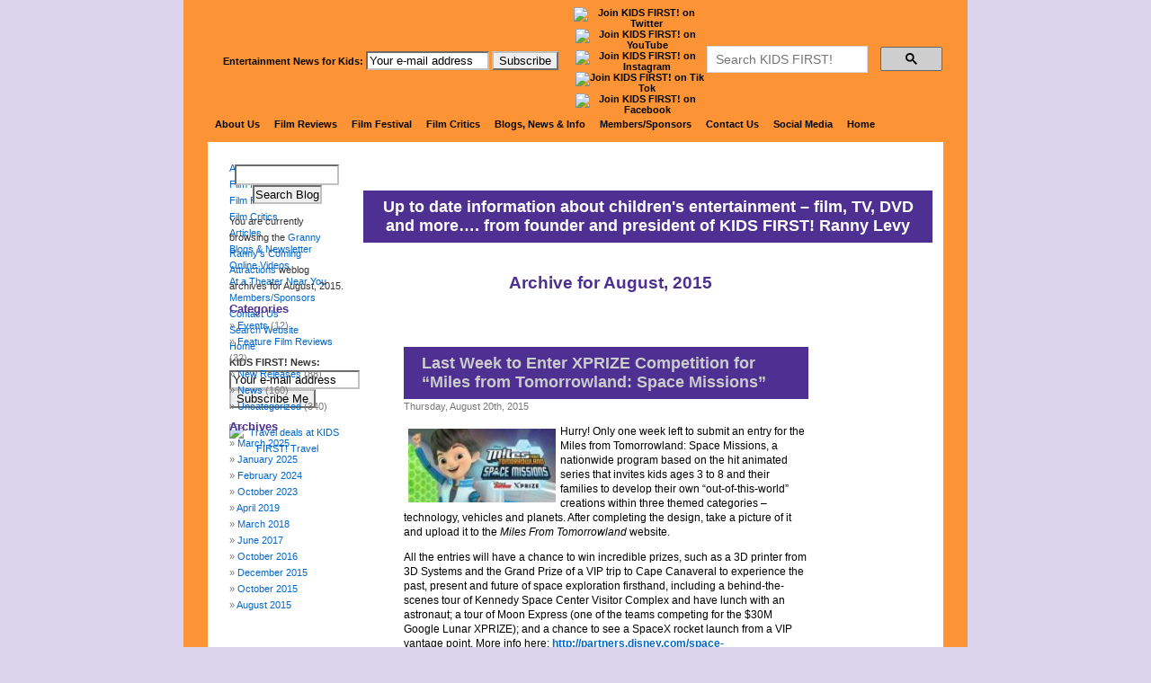

--- FILE ---
content_type: text/html; charset=UTF-8
request_url: https://www.kidsfirst.org/ranny/2015/08/
body_size: 12893
content:
<!DOCTYPE html PUBLIC "-//W3C//DTD XHTML 1.0 Transitional//EN" "http://www.w3.org/TR/xhtml1/DTD/xhtml1-transitional.dtd">
<html xmlns="http://www.w3.org/1999/xhtml" xml:lang="en" lang="en">
<head>
<!-- Google Tag Manager -->
<script>(function(w,d,s,l,i){w[l]=w[l]||[];w[l].push({'gtm.start':
new Date().getTime(),event:'gtm.js'});var f=d.getElementsByTagName(s)[0],
j=d.createElement(s),dl=l!='dataLayer'?'&l='+l:'';j.async=true;j.src=
'https://www.googletagmanager.com/gtm.js?id='+i+dl;f.parentNode.insertBefore(j,f);
})(window,document,'script','dataLayer','GTM-NZG96JH');</script>
<!-- End Google Tag Manager -->
<title>Granny Ranny&#039;s Coming Attractions   &raquo; 2015 &raquo; August</title>
<meta name="Description" content="the KIDS FIRST! Film Festival is a showcase for new and classic children's films, TV shows and DVDs from studios, independent producers and youth producers worldwide that travels to more than 100 venues annually and has more than 10,000 screenings of individual titles throughout the year." />
<meta name="Keywords" content="films, festival, parenting, cinema, best, movies,children's videos,kids films,recommended videos,cd-roms,DVDs,content,evaluate,ratings;parent approved,review,consumers guide,quality,media,resources,National Neighborhood Film Festivals,critical viewing,tv violence,stereotypes,movie profanity" />
<meta http-equiv="Content-Type" content="text/html; charset=UTF-8" />
<meta name="generator" content="WordPress" /> <!-- leave this for stats -->
<link rel="alternate" type="application/rss+xml" title="Granny Ranny&#039;s Coming Attractions RSS Feed" href="https://www.kidsfirst.org/ranny/feed/" />
<link rel="pingback" href="https://www.kidsfirst.org/ranny/xmlrpc.php" />
<link rel="stylesheet" href="https://www.kidsfirst.org/ranny/wp-content/themes/kidsfirst/style.css" type="text/css" media="screen" />
<meta name='robots' content='max-image-preview:large' />
<link rel='dns-prefetch' href='//static.addtoany.com' />
<link rel='dns-prefetch' href='//secure.gravatar.com' />
<link rel='dns-prefetch' href='//stats.wp.com' />
<link rel='dns-prefetch' href='//v0.wordpress.com' />
<link rel='preconnect' href='//c0.wp.com' />
<style id='wp-img-auto-sizes-contain-inline-css' type='text/css'>
img:is([sizes=auto i],[sizes^="auto," i]){contain-intrinsic-size:3000px 1500px}
/*# sourceURL=wp-img-auto-sizes-contain-inline-css */
</style>
<style id='wp-emoji-styles-inline-css' type='text/css'>

	img.wp-smiley, img.emoji {
		display: inline !important;
		border: none !important;
		box-shadow: none !important;
		height: 1em !important;
		width: 1em !important;
		margin: 0 0.07em !important;
		vertical-align: -0.1em !important;
		background: none !important;
		padding: 0 !important;
	}
/*# sourceURL=wp-emoji-styles-inline-css */
</style>
<style id='wp-block-library-inline-css' type='text/css'>
:root{--wp-block-synced-color:#7a00df;--wp-block-synced-color--rgb:122,0,223;--wp-bound-block-color:var(--wp-block-synced-color);--wp-editor-canvas-background:#ddd;--wp-admin-theme-color:#007cba;--wp-admin-theme-color--rgb:0,124,186;--wp-admin-theme-color-darker-10:#006ba1;--wp-admin-theme-color-darker-10--rgb:0,107,160.5;--wp-admin-theme-color-darker-20:#005a87;--wp-admin-theme-color-darker-20--rgb:0,90,135;--wp-admin-border-width-focus:2px}@media (min-resolution:192dpi){:root{--wp-admin-border-width-focus:1.5px}}.wp-element-button{cursor:pointer}:root .has-very-light-gray-background-color{background-color:#eee}:root .has-very-dark-gray-background-color{background-color:#313131}:root .has-very-light-gray-color{color:#eee}:root .has-very-dark-gray-color{color:#313131}:root .has-vivid-green-cyan-to-vivid-cyan-blue-gradient-background{background:linear-gradient(135deg,#00d084,#0693e3)}:root .has-purple-crush-gradient-background{background:linear-gradient(135deg,#34e2e4,#4721fb 50%,#ab1dfe)}:root .has-hazy-dawn-gradient-background{background:linear-gradient(135deg,#faaca8,#dad0ec)}:root .has-subdued-olive-gradient-background{background:linear-gradient(135deg,#fafae1,#67a671)}:root .has-atomic-cream-gradient-background{background:linear-gradient(135deg,#fdd79a,#004a59)}:root .has-nightshade-gradient-background{background:linear-gradient(135deg,#330968,#31cdcf)}:root .has-midnight-gradient-background{background:linear-gradient(135deg,#020381,#2874fc)}:root{--wp--preset--font-size--normal:16px;--wp--preset--font-size--huge:42px}.has-regular-font-size{font-size:1em}.has-larger-font-size{font-size:2.625em}.has-normal-font-size{font-size:var(--wp--preset--font-size--normal)}.has-huge-font-size{font-size:var(--wp--preset--font-size--huge)}.has-text-align-center{text-align:center}.has-text-align-left{text-align:left}.has-text-align-right{text-align:right}.has-fit-text{white-space:nowrap!important}#end-resizable-editor-section{display:none}.aligncenter{clear:both}.items-justified-left{justify-content:flex-start}.items-justified-center{justify-content:center}.items-justified-right{justify-content:flex-end}.items-justified-space-between{justify-content:space-between}.screen-reader-text{border:0;clip-path:inset(50%);height:1px;margin:-1px;overflow:hidden;padding:0;position:absolute;width:1px;word-wrap:normal!important}.screen-reader-text:focus{background-color:#ddd;clip-path:none;color:#444;display:block;font-size:1em;height:auto;left:5px;line-height:normal;padding:15px 23px 14px;text-decoration:none;top:5px;width:auto;z-index:100000}html :where(.has-border-color){border-style:solid}html :where([style*=border-top-color]){border-top-style:solid}html :where([style*=border-right-color]){border-right-style:solid}html :where([style*=border-bottom-color]){border-bottom-style:solid}html :where([style*=border-left-color]){border-left-style:solid}html :where([style*=border-width]){border-style:solid}html :where([style*=border-top-width]){border-top-style:solid}html :where([style*=border-right-width]){border-right-style:solid}html :where([style*=border-bottom-width]){border-bottom-style:solid}html :where([style*=border-left-width]){border-left-style:solid}html :where(img[class*=wp-image-]){height:auto;max-width:100%}:where(figure){margin:0 0 1em}html :where(.is-position-sticky){--wp-admin--admin-bar--position-offset:var(--wp-admin--admin-bar--height,0px)}@media screen and (max-width:600px){html :where(.is-position-sticky){--wp-admin--admin-bar--position-offset:0px}}

/*# sourceURL=wp-block-library-inline-css */
</style><style id='global-styles-inline-css' type='text/css'>
:root{--wp--preset--aspect-ratio--square: 1;--wp--preset--aspect-ratio--4-3: 4/3;--wp--preset--aspect-ratio--3-4: 3/4;--wp--preset--aspect-ratio--3-2: 3/2;--wp--preset--aspect-ratio--2-3: 2/3;--wp--preset--aspect-ratio--16-9: 16/9;--wp--preset--aspect-ratio--9-16: 9/16;--wp--preset--color--black: #000000;--wp--preset--color--cyan-bluish-gray: #abb8c3;--wp--preset--color--white: #ffffff;--wp--preset--color--pale-pink: #f78da7;--wp--preset--color--vivid-red: #cf2e2e;--wp--preset--color--luminous-vivid-orange: #ff6900;--wp--preset--color--luminous-vivid-amber: #fcb900;--wp--preset--color--light-green-cyan: #7bdcb5;--wp--preset--color--vivid-green-cyan: #00d084;--wp--preset--color--pale-cyan-blue: #8ed1fc;--wp--preset--color--vivid-cyan-blue: #0693e3;--wp--preset--color--vivid-purple: #9b51e0;--wp--preset--gradient--vivid-cyan-blue-to-vivid-purple: linear-gradient(135deg,rgb(6,147,227) 0%,rgb(155,81,224) 100%);--wp--preset--gradient--light-green-cyan-to-vivid-green-cyan: linear-gradient(135deg,rgb(122,220,180) 0%,rgb(0,208,130) 100%);--wp--preset--gradient--luminous-vivid-amber-to-luminous-vivid-orange: linear-gradient(135deg,rgb(252,185,0) 0%,rgb(255,105,0) 100%);--wp--preset--gradient--luminous-vivid-orange-to-vivid-red: linear-gradient(135deg,rgb(255,105,0) 0%,rgb(207,46,46) 100%);--wp--preset--gradient--very-light-gray-to-cyan-bluish-gray: linear-gradient(135deg,rgb(238,238,238) 0%,rgb(169,184,195) 100%);--wp--preset--gradient--cool-to-warm-spectrum: linear-gradient(135deg,rgb(74,234,220) 0%,rgb(151,120,209) 20%,rgb(207,42,186) 40%,rgb(238,44,130) 60%,rgb(251,105,98) 80%,rgb(254,248,76) 100%);--wp--preset--gradient--blush-light-purple: linear-gradient(135deg,rgb(255,206,236) 0%,rgb(152,150,240) 100%);--wp--preset--gradient--blush-bordeaux: linear-gradient(135deg,rgb(254,205,165) 0%,rgb(254,45,45) 50%,rgb(107,0,62) 100%);--wp--preset--gradient--luminous-dusk: linear-gradient(135deg,rgb(255,203,112) 0%,rgb(199,81,192) 50%,rgb(65,88,208) 100%);--wp--preset--gradient--pale-ocean: linear-gradient(135deg,rgb(255,245,203) 0%,rgb(182,227,212) 50%,rgb(51,167,181) 100%);--wp--preset--gradient--electric-grass: linear-gradient(135deg,rgb(202,248,128) 0%,rgb(113,206,126) 100%);--wp--preset--gradient--midnight: linear-gradient(135deg,rgb(2,3,129) 0%,rgb(40,116,252) 100%);--wp--preset--font-size--small: 13px;--wp--preset--font-size--medium: 20px;--wp--preset--font-size--large: 36px;--wp--preset--font-size--x-large: 42px;--wp--preset--spacing--20: 0.44rem;--wp--preset--spacing--30: 0.67rem;--wp--preset--spacing--40: 1rem;--wp--preset--spacing--50: 1.5rem;--wp--preset--spacing--60: 2.25rem;--wp--preset--spacing--70: 3.38rem;--wp--preset--spacing--80: 5.06rem;--wp--preset--shadow--natural: 6px 6px 9px rgba(0, 0, 0, 0.2);--wp--preset--shadow--deep: 12px 12px 50px rgba(0, 0, 0, 0.4);--wp--preset--shadow--sharp: 6px 6px 0px rgba(0, 0, 0, 0.2);--wp--preset--shadow--outlined: 6px 6px 0px -3px rgb(255, 255, 255), 6px 6px rgb(0, 0, 0);--wp--preset--shadow--crisp: 6px 6px 0px rgb(0, 0, 0);}:where(.is-layout-flex){gap: 0.5em;}:where(.is-layout-grid){gap: 0.5em;}body .is-layout-flex{display: flex;}.is-layout-flex{flex-wrap: wrap;align-items: center;}.is-layout-flex > :is(*, div){margin: 0;}body .is-layout-grid{display: grid;}.is-layout-grid > :is(*, div){margin: 0;}:where(.wp-block-columns.is-layout-flex){gap: 2em;}:where(.wp-block-columns.is-layout-grid){gap: 2em;}:where(.wp-block-post-template.is-layout-flex){gap: 1.25em;}:where(.wp-block-post-template.is-layout-grid){gap: 1.25em;}.has-black-color{color: var(--wp--preset--color--black) !important;}.has-cyan-bluish-gray-color{color: var(--wp--preset--color--cyan-bluish-gray) !important;}.has-white-color{color: var(--wp--preset--color--white) !important;}.has-pale-pink-color{color: var(--wp--preset--color--pale-pink) !important;}.has-vivid-red-color{color: var(--wp--preset--color--vivid-red) !important;}.has-luminous-vivid-orange-color{color: var(--wp--preset--color--luminous-vivid-orange) !important;}.has-luminous-vivid-amber-color{color: var(--wp--preset--color--luminous-vivid-amber) !important;}.has-light-green-cyan-color{color: var(--wp--preset--color--light-green-cyan) !important;}.has-vivid-green-cyan-color{color: var(--wp--preset--color--vivid-green-cyan) !important;}.has-pale-cyan-blue-color{color: var(--wp--preset--color--pale-cyan-blue) !important;}.has-vivid-cyan-blue-color{color: var(--wp--preset--color--vivid-cyan-blue) !important;}.has-vivid-purple-color{color: var(--wp--preset--color--vivid-purple) !important;}.has-black-background-color{background-color: var(--wp--preset--color--black) !important;}.has-cyan-bluish-gray-background-color{background-color: var(--wp--preset--color--cyan-bluish-gray) !important;}.has-white-background-color{background-color: var(--wp--preset--color--white) !important;}.has-pale-pink-background-color{background-color: var(--wp--preset--color--pale-pink) !important;}.has-vivid-red-background-color{background-color: var(--wp--preset--color--vivid-red) !important;}.has-luminous-vivid-orange-background-color{background-color: var(--wp--preset--color--luminous-vivid-orange) !important;}.has-luminous-vivid-amber-background-color{background-color: var(--wp--preset--color--luminous-vivid-amber) !important;}.has-light-green-cyan-background-color{background-color: var(--wp--preset--color--light-green-cyan) !important;}.has-vivid-green-cyan-background-color{background-color: var(--wp--preset--color--vivid-green-cyan) !important;}.has-pale-cyan-blue-background-color{background-color: var(--wp--preset--color--pale-cyan-blue) !important;}.has-vivid-cyan-blue-background-color{background-color: var(--wp--preset--color--vivid-cyan-blue) !important;}.has-vivid-purple-background-color{background-color: var(--wp--preset--color--vivid-purple) !important;}.has-black-border-color{border-color: var(--wp--preset--color--black) !important;}.has-cyan-bluish-gray-border-color{border-color: var(--wp--preset--color--cyan-bluish-gray) !important;}.has-white-border-color{border-color: var(--wp--preset--color--white) !important;}.has-pale-pink-border-color{border-color: var(--wp--preset--color--pale-pink) !important;}.has-vivid-red-border-color{border-color: var(--wp--preset--color--vivid-red) !important;}.has-luminous-vivid-orange-border-color{border-color: var(--wp--preset--color--luminous-vivid-orange) !important;}.has-luminous-vivid-amber-border-color{border-color: var(--wp--preset--color--luminous-vivid-amber) !important;}.has-light-green-cyan-border-color{border-color: var(--wp--preset--color--light-green-cyan) !important;}.has-vivid-green-cyan-border-color{border-color: var(--wp--preset--color--vivid-green-cyan) !important;}.has-pale-cyan-blue-border-color{border-color: var(--wp--preset--color--pale-cyan-blue) !important;}.has-vivid-cyan-blue-border-color{border-color: var(--wp--preset--color--vivid-cyan-blue) !important;}.has-vivid-purple-border-color{border-color: var(--wp--preset--color--vivid-purple) !important;}.has-vivid-cyan-blue-to-vivid-purple-gradient-background{background: var(--wp--preset--gradient--vivid-cyan-blue-to-vivid-purple) !important;}.has-light-green-cyan-to-vivid-green-cyan-gradient-background{background: var(--wp--preset--gradient--light-green-cyan-to-vivid-green-cyan) !important;}.has-luminous-vivid-amber-to-luminous-vivid-orange-gradient-background{background: var(--wp--preset--gradient--luminous-vivid-amber-to-luminous-vivid-orange) !important;}.has-luminous-vivid-orange-to-vivid-red-gradient-background{background: var(--wp--preset--gradient--luminous-vivid-orange-to-vivid-red) !important;}.has-very-light-gray-to-cyan-bluish-gray-gradient-background{background: var(--wp--preset--gradient--very-light-gray-to-cyan-bluish-gray) !important;}.has-cool-to-warm-spectrum-gradient-background{background: var(--wp--preset--gradient--cool-to-warm-spectrum) !important;}.has-blush-light-purple-gradient-background{background: var(--wp--preset--gradient--blush-light-purple) !important;}.has-blush-bordeaux-gradient-background{background: var(--wp--preset--gradient--blush-bordeaux) !important;}.has-luminous-dusk-gradient-background{background: var(--wp--preset--gradient--luminous-dusk) !important;}.has-pale-ocean-gradient-background{background: var(--wp--preset--gradient--pale-ocean) !important;}.has-electric-grass-gradient-background{background: var(--wp--preset--gradient--electric-grass) !important;}.has-midnight-gradient-background{background: var(--wp--preset--gradient--midnight) !important;}.has-small-font-size{font-size: var(--wp--preset--font-size--small) !important;}.has-medium-font-size{font-size: var(--wp--preset--font-size--medium) !important;}.has-large-font-size{font-size: var(--wp--preset--font-size--large) !important;}.has-x-large-font-size{font-size: var(--wp--preset--font-size--x-large) !important;}
/*# sourceURL=global-styles-inline-css */
</style>

<style id='classic-theme-styles-inline-css' type='text/css'>
/*! This file is auto-generated */
.wp-block-button__link{color:#fff;background-color:#32373c;border-radius:9999px;box-shadow:none;text-decoration:none;padding:calc(.667em + 2px) calc(1.333em + 2px);font-size:1.125em}.wp-block-file__button{background:#32373c;color:#fff;text-decoration:none}
/*# sourceURL=/wp-includes/css/classic-themes.min.css */
</style>
<link rel='stylesheet' id='addtoany-css' href='https://www.kidsfirst.org/ranny/wp-content/plugins/add-to-any/addtoany.min.css?ver=1.16' type='text/css' media='all' />
<script type="text/javascript" id="addtoany-core-js-before">
/* <![CDATA[ */
window.a2a_config=window.a2a_config||{};a2a_config.callbacks=[];a2a_config.overlays=[];a2a_config.templates={};

//# sourceURL=addtoany-core-js-before
/* ]]> */
</script>
<script type="text/javascript" defer src="https://static.addtoany.com/menu/page.js" id="addtoany-core-js"></script>
<script type="text/javascript" src="https://c0.wp.com/c/6.9/wp-includes/js/jquery/jquery.min.js" id="jquery-core-js"></script>
<script type="text/javascript" src="https://c0.wp.com/c/6.9/wp-includes/js/jquery/jquery-migrate.min.js" id="jquery-migrate-js"></script>
<script type="text/javascript" defer src="https://www.kidsfirst.org/ranny/wp-content/plugins/add-to-any/addtoany.min.js?ver=1.1" id="addtoany-jquery-js"></script>
<link rel="https://api.w.org/" href="https://www.kidsfirst.org/ranny/wp-json/" /><link rel="EditURI" type="application/rsd+xml" title="RSD" href="https://www.kidsfirst.org/ranny/xmlrpc.php?rsd" />

	<style>img#wpstats{display:none}</style>
		
<!-- Jetpack Open Graph Tags -->
<meta property="og:type" content="website" />
<meta property="og:title" content="August 2015 &#8211; Granny Ranny&#039;s Coming Attractions" />
<meta property="og:site_name" content="Granny Ranny&#039;s Coming Attractions" />
<meta property="og:image" content="https://s0.wp.com/i/blank.jpg" />
<meta property="og:image:width" content="200" />
<meta property="og:image:height" content="200" />
<meta property="og:image:alt" content="" />
<meta property="og:locale" content="en_US" />

<!-- End Jetpack Open Graph Tags -->
<link rel="stylesheet" type="text/css" media="screen" href="/css/kfscreen.css" />
<link rel="stylesheet" type="text/css" media="print" href="/css/kfprint.css" />
<!--[if IE 7]><style type="text/css">#nav li:hover, #menu li.hover {position: static;} #headnav, #headdesc {margin-left: -410px;}</style><![endif]-->
<!-- Not going to do the unframing here - causes problems with admin -->
<meta name="author" content="NetMan Inc. www.TheNetCave.com" />
<link rel="icon" href="/favicon.ico" type="image/x-icon" />
<link rel="shortcut icon" href="/favicon.ico" type="image/x-icon" />
<style type="text/css" media="screen">
.text {text-align: left;}
h1 {margin:0; padding:0;}
div#sidebar ul li a,div#sidebar ul li,div#sidebar ul {margin:0; padding:0;}
</style>
	<!-- Google Analytics 4 2024 -->
<!-- Google tag (gtag.js) -->
<script async src="https://www.googletagmanager.com/gtag/js?id=G-XRKKZV8VYC"></script>
<script>
  window.dataLayer = window.dataLayer || [];
  function gtag(){dataLayer.push(arguments);}
  gtag('js', new Date());

  gtag('config', 'G-XRKKZV8VYC');
</script>

<!-- Google Analytics 2023 -->
<!-- Google tag (gtag.js) -->
<script async src="https://www.googletagmanager.com/gtag/js?id=UA-1034829-2"></script>
<script>
  window.dataLayer = window.dataLayer || [];
  function gtag(){dataLayer.push(arguments);}
  gtag('js', new Date());

  gtag('config', 'UA-1034829-2');
</script>
<!-- Google Tag Manager 2023 -->
<script>(function(w,d,s,l,i){w[l]=w[l]||[];w[l].push({'gtm.start':
new Date().getTime(),event:'gtm.js'});var f=d.getElementsByTagName(s)[0],
j=d.createElement(s),dl=l!='dataLayer'?'&l='+l:'';j.async=true;j.src=
'https://www.googletagmanager.com/gtm.js?id='+i+dl;f.parentNode.insertBefore(j,f);
})(window,document,'script','dataLayer','GTM-NZG96JH');</script>
<!-- End Google Tag Manager -->

<meta property="fb:page_id" content="124130334300436" />
<!--[if IE 7]><style type="text/css">#nav li:hover, #menu li.hover {position: static;} #headnav, #headdesc {margin-left: -410px;}</style><![endif]-->
<script type="text/javascript"><!--//--><![CDATA[//><!--
sfHover = function() {
	var sfEls = document.getElementById("nav").getElementsByTagName("LI");
	for (var i=0; i<sfEls.length; i++) {
		sfEls[i].onmouseover=function() {
			this.className+=" sfhover";
		}
		sfEls[i].onmouseout=function() {
			this.className=this.className.replace(new RegExp(" sfhover\\b"), "");
		}
	}
}
if (window.attachEvent) window.attachEvent("onload", sfHover);
// Remove frameset:
if(self != top) {top.location.replace(self.location.href);}
//--><!]]>
</script>
<meta name="author" content="NetMan Inc. www.TheNetCave.com" />
<link rel="icon" href="/favicon.ico" type="image/x-icon" />
<link rel="shortcut icon" href="/favicon.ico" type="image/x-icon" />

</head>
<body>
<!-- Google Tag Manager (noscript) -->
<noscript><iframe src="https://www.googletagmanager.com/ns.html?id=GTM-NZG96JH"
height="0" width="0" style="display:none;visibility:hidden"></iframe></noscript>
<!-- End Google Tag Manager (noscript) -->

<div id="headdesc"><div id="header">
  <h1>Granny Ranny&#039;s Coming Attractions</h1>
</div></div>

<div id="wrap">
  <div id="content">
    <div class="text"><br />
      <h3 align="center">Up to date information about children&#039;s entertainment &#8211; film, TV, DVD and more&#8230;. from founder and president of KIDS FIRST! Ranny Levy</h3>

	<div class="narrowcolumn">

		
		 		<h2 class="pagetitle">Archive for August, 2015</h2>

		

		<div class="navigation">
			<div class="alignleft"></div>
			<div class="alignright"></div>
		</div>

				<div class="post">
				<h3 id="post-645"><a href="https://www.kidsfirst.org/ranny/2015/last-week-to-enter-xprize-competition-for-miles-from-tomorrowland-space-missions/" rel="bookmark" title="Permanent Link to Last Week to Enter XPRIZE Competition for &#8220;Miles from Tomorrowland: Space Missions&#8221;">Last Week to Enter XPRIZE Competition for &#8220;Miles from Tomorrowland: Space Missions&#8221;</a></h3>
				<small>Thursday, August 20th, 2015</small>

				<div class="entry">
					<p><a onfocus="this.blur()" onclick="ps_imagemanager_popup(this.href,'MilesfromTomorrow_1.jpg','440','220');return false" href="https://www.kidsfirst.org/ranny/wp-content/uploads/MilesfromTomorrow_1.jpg"><img decoding="async" width="164" vspace="3" border="0" hspace="5" height="82" align="left" alt="MilesfromTomorrow_1.jpg" title="MilesfromTomorrow_1.jpg" src="https://www.kidsfirst.org/ranny/wp-content/uploads/.thumbs/.MilesfromTomorrow_1.jpg" /></a>Hurry!  Only one week left to submit an entry for the Miles from Tomorrowland: Space Missions, a nationwide program based on the hit animated series that invites kids ages 3 to 8 and their families to develop their own &#8220;out-of-this-world&#8221; creations within three themed categories – technology, vehicles and planets.  After completing the design, take a picture of it and upload it to the <em>Miles From Tomorrowland</em> website.</p>
<p>All the entries will have a chance to win incredible prizes, such as a 3D printer from 3D Systems and the Grand Prize of a VIP trip to Cape Canaveral to experience the past, present and future of space exploration firsthand, including a behind-the-scenes tour of Kennedy Space Center Visitor Complex and have lunch with an astronaut; a tour of Moon Express (one of the teams competing for the $30M Google Lunar XPRIZE); and a chance to see a SpaceX rocket launch from a VIP vantage point.  More info here: <a href="http://partners.disney.com/space-missions/submissions">http://partners.disney.com/space-missions/submissions</a>.  This is a blastastic opportunity to do some fun, creative activities with your kids while teaching them about space at the same time.  Submission deadline is Aug 31.</p>
<p>Check out our interviews by KIDS FIRST! Reporter Tre&#8217;ana H. with some of the key players from this project with Bill Nye the Science Guy, Bob Weiss (CEO of XPrize), Adrien Grenier, Ginger Zee (GMA Weather Anchor) and Yvonne Cagle (NASA Astronaut).</p>
<p><iframe width="560" height="315" frameborder="0" src="https://www.youtube.com/embed/oUyaQjscmlw"></p>
<p></iframe></p>
<div class="addtoany_share_save_container addtoany_content addtoany_content_bottom"><div class="addtoany_header">Share this page on:</div><div class="a2a_kit a2a_kit_size_32 addtoany_list" data-a2a-url="https://www.kidsfirst.org/ranny/2015/last-week-to-enter-xprize-competition-for-miles-from-tomorrowland-space-missions/" data-a2a-title="Last Week to Enter XPRIZE Competition for “Miles from Tomorrowland: Space Missions”"><a class="a2a_button_facebook" href="https://www.addtoany.com/add_to/facebook?linkurl=https%3A%2F%2Fwww.kidsfirst.org%2Franny%2F2015%2Flast-week-to-enter-xprize-competition-for-miles-from-tomorrowland-space-missions%2F&amp;linkname=Last%20Week%20to%20Enter%20XPRIZE%20Competition%20for%20%E2%80%9CMiles%20from%20Tomorrowland%3A%20Space%20Missions%E2%80%9D" title="Facebook" rel="nofollow noopener" target="_blank"></a><a class="a2a_button_twitter" href="https://www.addtoany.com/add_to/twitter?linkurl=https%3A%2F%2Fwww.kidsfirst.org%2Franny%2F2015%2Flast-week-to-enter-xprize-competition-for-miles-from-tomorrowland-space-missions%2F&amp;linkname=Last%20Week%20to%20Enter%20XPRIZE%20Competition%20for%20%E2%80%9CMiles%20from%20Tomorrowland%3A%20Space%20Missions%E2%80%9D" title="Twitter" rel="nofollow noopener" target="_blank"></a><a class="a2a_button_pinterest" href="https://www.addtoany.com/add_to/pinterest?linkurl=https%3A%2F%2Fwww.kidsfirst.org%2Franny%2F2015%2Flast-week-to-enter-xprize-competition-for-miles-from-tomorrowland-space-missions%2F&amp;linkname=Last%20Week%20to%20Enter%20XPRIZE%20Competition%20for%20%E2%80%9CMiles%20from%20Tomorrowland%3A%20Space%20Missions%E2%80%9D" title="Pinterest" rel="nofollow noopener" target="_blank"></a><a class="a2a_button_email" href="https://www.addtoany.com/add_to/email?linkurl=https%3A%2F%2Fwww.kidsfirst.org%2Franny%2F2015%2Flast-week-to-enter-xprize-competition-for-miles-from-tomorrowland-space-missions%2F&amp;linkname=Last%20Week%20to%20Enter%20XPRIZE%20Competition%20for%20%E2%80%9CMiles%20from%20Tomorrowland%3A%20Space%20Missions%E2%80%9D" title="Email" rel="nofollow noopener" target="_blank"></a><a class="a2a_button_linkedin" href="https://www.addtoany.com/add_to/linkedin?linkurl=https%3A%2F%2Fwww.kidsfirst.org%2Franny%2F2015%2Flast-week-to-enter-xprize-competition-for-miles-from-tomorrowland-space-missions%2F&amp;linkname=Last%20Week%20to%20Enter%20XPRIZE%20Competition%20for%20%E2%80%9CMiles%20from%20Tomorrowland%3A%20Space%20Missions%E2%80%9D" title="LinkedIn" rel="nofollow noopener" target="_blank"></a><a class="a2a_dd addtoany_share_save addtoany_share" href="https://www.addtoany.com/share"></a></div></div>				</div>

				<p class="postmetadata">Posted in <a href="https://www.kidsfirst.org/ranny/category/news/" rel="category tag">News</a> |   <span>Comments Off<span class="screen-reader-text"> on Last Week to Enter XPRIZE Competition for &#8220;Miles from Tomorrowland: Space Missions&#8221;</span></span></p>

			</div>

		
		<div class="navigation">
			<div class="alignleft"></div>
			<div class="alignright"></div>
		</div>

	
	</div>


    </div>
  </div>
</div>
<!-- end content wrap -->

<div id="headnav">
	<div id="topnav">
	<!-- Google Tag Manager (noscript) -->
<noscript><iframe src="https://www.googletagmanager.com/ns.html?id=GTM-NZG96JH"
height="0" width="0" style="display:none;visibility:hidden"></iframe></noscript>
<!-- End Google Tag Manager (noscript) -->
<table border=0 cellpadding=0 cellspacing=0 align=center width=100% id=toptable style="height:23px;overflow:hidden;margin-bottom:3px;">
<tr><td width=420><form action="https://pro.netatlantic.com/subscribe/subscribe_br.tml" method="POST" onsubmit="return checkform(this);" target="_blank">
    <input type="hidden" name="list" value="kidsfirst-pro">
    <input type="hidden" name="confirm" value="one_hello">
    <input type="hidden" name="showconfirm" value="T">
<B>Entertainment News for Kids:</B>
			<input type="text" name="email" value="Your e-mail address"
						onfocus='if (this.defaultValue==this.value) this.value = "";' size="15" maxlength="66">
			<input type="submit" onclick="this.name = this.name.replace(/(.*[^.]\w$)/, '$1.x'); return(true);" class="nabutton" name="submit" value="Subscribe" style="border-style:outset;">
		</form></td>

		<td width=150 align=center><a href="https://twitter.com/KidsFirstMedia" target="_blank"><img
src="/images/twitter22.gif" alt="Join KIDS FIRST! on Twitter" title="Join KIDS FIRST! on Twitter" width="22" height="22" border="0" style="margin:0 2px;margin-left:0;"></a>
<a href="https://www.youtube.com/c/KIDSFIRSTFilmCritics" target="_blank"><img
src="/images/youtube22.gif" alt="Join KIDS FIRST! on YouTube" title="Join KIDS FIRST! on YouTube" width="22" height="22" border="0" style="margin: 0 2px;"></a>
<a href="https://www.instagram.com/kidsfirstcoming_attractions/" target="_blank"><img
src="/images/instagram.png" alt="Join KIDS FIRST! on Instagram" title="Join KIDS FIRST! on Instagram" width="22" height="22" border="0" style="margin: 0 2px;"></a>
<a href="https://www.tiktok.com/@kidsfirstmedia?lang=en" target="_blank"><img
src="/images/tiktok22.gif" alt="Join KIDS FIRST! on Tik Tok" title="Join KIDS FIRST! on Tik Tok" width="22" height="22" border="0" style="margin: 0 2px;"></a>
<a href="https://www.facebook.com/KidsFirstMedia" target="_blank"><img
src="/images/facebook22.gif" alt="Join KIDS FIRST! on Facebook" title="Join KIDS FIRST! on Facebook" width="22" height="22" border="0" style="margin: 0 2px;"></a>
<!-- <a href="https://www.pinterest.com/KidsFirstFC/" target="_blank"><img
src="/images/pinterest.png" alt="Join KIDS FIRST! on Pinterest" title="Join KIDS FIRST! on Pinterest" width="22" height="22" border="0" style="margin: 0 2px;margin-right:0;"></a>v-->
</td>

		<td width=270>
<div id="searchForm" style="padding:0;background:transparent;padding-top:-14px;"><script async src="https://cse.google.com/cse.js?cx=006027391054289974551:eagcwgsfrx4"></script>
<!-- <div style="float:left;font-size:11.5px;">Search our site:</div> -->
<script>window.onload = function(){document.getElementById('gsc-i-id1').placeholder = 'Search KIDS FIRST!';};</script>
<style type="text/css" media="screen">
.cse .gsc-control-cse, .gsc-control-cse, table.gstl_50.gsc-input {padding:0;margin:0;font-size:11px;}
</style>
<div class="gcse-search" style="padding:0 !important;margin:0 !important;"></div>
</div>
<!-- End Google Search -->
</td>
</tr></table>
<div id="results"><div id="searchResults"></div></div>

	
			  <ul id=nav><li><a href="https://www.kidsfirst.org/about-us/">About Us</a>
				  <ul><li><a href="https://www.kidsfirst.org/about-us/#mission">Mission</a></li>
					<li><a href="https://www.kidsfirst.org/about-us/#programs">Our Programs</a></li>
					<li><a href="https://www.kidsfirst.org/about-us/#kf">KIDS FIRST!</a></li>
					<li><a href="https://www.kidsfirst.org/about-us/Board_Staff.html">Staff &amp; Board</a></li>
					<li><a href="https://www.kidsfirst.org/about-us/who-are-filmcritics.html">Meet Youth Reporters</a></li>
				  <li><a href="https://www.kidsfirst.org/about-us/who-are-members.html">CQCM Members</a></li>
					</ul>
				</li>
				<li><a href="https://www.kidsfirst.org/browse/">Film Reviews</a>
				  <ul><li><a href="https://www.kidsfirst.org/search/">Search Reviews</a></li>
					<li><a href="https://www.kidsfirst.org/browse/">Browse Reviews</a><!--
					NET MAN Needs to format tertiary level of son of suckerfish drop down CSS
						  <ul><li><a href="https://www.kidsfirst.org/search/">Categories</a></li>
							<li><a href="https://www.kidsfirst.org/browse/">Browse Reviews</a></li>
							<li><a href="https://www.kidsfirst.org/video/">Online Videos</a></li>
							<li><a href="https://www.kidsfirst.org/become-a-juror/">Become a Juror</a></li>
							<li><a href="https://www.kidsfirst.org/submit-a-title/">Submit a Title</a></li>
							<li><a href="https://www.kidsfirst.org/kidsfirst/html/whaten.htm">Endorsement Description</a></li>
							<li><a href="https://www.kidsfirst.org/mini/">Streamlined Reviews</a></li>
						  </ul> -->
						</li>
					<li><a href="https://www.kidsfirst.org/video/">Online Videos</a></li>
					<li><a href="https://www.kidsfirst.org/become-a-juror/">Become a Juror</a></li>
					<li><a href="https://www.kidsfirst.org/submit-a-title/">Submit a Title</a></li>
					<li><a href="https://www.kidsfirst.org/kidsfirst/html/whaten.htm">Endorsement Description</a></li>
					<li><a href="https://www.kidsfirst.org/mini/">Streamlined Reviews</a></li>
				  </ul>
				</li>
				<li><a href="https://www.kidsfirst.org/filmfestival/">Film Festival</a>
				  <ul><li><a href="https://www.kidsfirst.org/fest/" target=_blank>Find a Festival</a></li>
					<li><a href="https://www.kidsfirst.org/filmfestival/selections.html">Film Festival Selections</a></li>
					<li><a href="https://www.kidsfirst.org/fest/index.cgi?sortby=state">At a Theater Near You</a></li>
					<li><a href="https://www.kidsfirst.org/filmfestival/filmfest_affiliate.htm">Host a Festival</a></li>
					<li><a href="https://www.kidsfirst.org/submit-a-title/">Submit a Title</a></li>
					<li><a href="https://www.kidsfirst.org/filmfestival/press.htm">Current Press</a></li>
					<li><a href="https://www.kidsfirst.org/filmfestival/fest05_sponsors.html">Festival Sponsors</a></li>
					<li><a href="https://www.kidsfirst.org/filmfestival/">Festival Home</a></li>
				  </ul>
				</li>
				<li><a href="https://www.kidsfirst.org/become-a-juror/">Film Critics </a>
				  <ul><li><a href="https://www.kidsfirst.org/juror/Curriculum-JrFilmCritics/Intro.htm">Media Literacy</a></li>
					<li><a href="https://www.kidsfirst.org/become-a-juror/">Join our Jury</a></li>
					<li><a href="https://www.kidsfirst.org/search">Search Reviews</a></li>
				  </ul>
				</li>
				<li><a href="https://www.kidsfirst.org/articles-info/">Blogs, News &amp; Info</a>
				  <ul><li><a href="https://www.kidsfirst.org/nl/">Current Newsletter</a></li>
					<li><a href="https://www.kidsfirst.org/filmfestival/press.htm">Press Room</a></li>
					<li><a href="https://www.kidsfirst.org/articles-info/">Articles</a></li>
					<li><a href="https://www.kidsfirst.org/addenda/">Ranny's Coming Attractions</a></li>
					<li><a href="https://www.kidsfirst.org/kidsfirstnews/">KIDS FIRST! News</a></li>
					<li><a href="https://www.kidsfirst.org/marketing/">KIDS FIRST! Podcast</a></li>
					<li><a href="https://www.kidsfirst.org/juror/blog/">From the Jury Blog</a></li>
				  </ul>
				</li>
				<li><a href="https://www.kidsfirst.org/about-us/who-are-members.html">Members/Sponsors</a>
				  <ul><li><a href="https://www.kidsfirst.org/member/">Become a member</a></li>
					<li><a href="https://www.kidsfirst.org/about-us/who-are-members.html">Our Members</a></li>
					<li><a href="https://www.kidsfirst.org/filmfestival/fest05_sponsors.html">Our Sponsors</a></li>
					<li><a href="https://www.kidsfirst.org/become-a-juror/">Join As Juror</a></li>
					<li><a href="https://www.kidsfirst.org/submit-a-title/">Submit a Title</a></li>
				  </ul>
				</li>
				<li><a href="https://www.kidsfirst.org/kidsfirstnews/contact-kids-first/">Contact Us</a></li>
				<li><a href="https://www.facebook.com/KidsFirstMedia">Social Media</a>
				  <ul>
				  	<li><a href="https://twitter.com/KidsFirstMedia" target=_blank>Follow Us on Twitter</a></li>
					<li><a href="https://www.youtube.com/c/KIDSFIRSTFilmCritics" target=_blank>KIDS FIRST! on YouTube</a></li>
				  	<li><a href="https://www.instagram.com/kidsfirstcoming_attractions/" target=_blank>Follow Us on Instagram</a></li>
					<li><a href="https://www.tiktok.com/@kidsfirstmedia?lang=en" target=_blank>Join Us on Tik Tok</a></li>
					<li><a href="https://www.facebook.com/KidsFirstMedia" target=_blank>Join Us on FaceBook</a></li>
				  	<!-- <li><a href="https://shorts.kidsfirstmedia.com/" target=_blank>KIDS FIRST! Film Festival on Vimeo</a></li>
					<li><a href="https://www.pinterest.com/KidsFirstFC/" target=_blank>KIDS FIRST! on Pinterest</a></li> -->
					<li><a href="https://www.voiceamerica.com/show/1950/kids-first-coming-attractions" target=_blank>KIDS FIRST! Radio Show</a></li>
					<!-- <li><a href="https://www.kidsfirst.org/Top100.htm">KIDS FIRST! Top 100 Kid Films</a></li> -->
					<li><a href="https://www.linkedin.com/in/rannylevy" target=_blank>KIDS FIRST! on Linked In</a></li>
				  </ul>
				</li>
				<li><a href="https://www.kidsfirst.org/">Home</a></li>
			  </ul>


	</div><br /><!-- This br is important, please leave it here -->
</div> <!-- maybe consider URI parsed subsection relevant content in sidebar? -->
<div id="sidebar">

		<a href="https://www.kidsfirst.org/about-us/">About Us</a><br />
		<a href="https://www.kidsfirst.org/browse/">Film Reviews</a><br />
		<a href="https://www.kidsfirst.org/filmfestival/">Film Festival</a><br />
		<a href="https://www.kidsfirst.org/become-a-juror/">Film Critics</a><br />
		<a href="https://www.kidsfirst.org/articles-info/">Articles</a><br />
		<a href="https://www.kidsfirst.org/nl/">Blogs & Newsletter</a><br />
		<a href="https://www.kidsfirst.org/video/">Online Videos</a><br />
		<a href="https://www.kidsfirst.org/fest/index.cgi?sortby=state">At a Theater Near You</a><br />
		<a href="https://www.kidsfirst.org/about-us/who-are-members.html">Members/Sponsors</a><br />
		<a href="https://www.kidsfirst.org/kidsfirst/html/feedback.htm">Contact Us</a><br />
		<a href="https://www.kidsfirst.org/cgibin/sites/search_engine.cgi">Search Website</a><br />
		<a href="https://www.kidsfirst.org/" style="z-index: 18;">Home</a><br />
		<!-- <span style="line-height:normal;"></span> -->

		<form action="https://pro.netatlantic.com/subscribe/subscribe_br.tml" method="POST" onsubmit="return checkform(this);" target="_blank">
		    <input type="hidden" name="list" value="kidsfirst-pro">
		    <input type="hidden" name="confirm" value="one_hello">
    		<input type="hidden" name="showconfirm" value="T">
<B>KIDS FIRST! News:</B>
			<input type="text" name="email" value="Your e-mail address" onfocus='if (this.defaultValue==this.value) this.value = "";' size="16" maxlength="66">
			<input type="submit" onclick="this.name = this.name.replace(/(.*[^.]\w$)/, '$1.x'); return(true);"
			name="submit" value="Subscribe Me" style="border-style:outset;">

		</form>

<br>

<div style="text-align: center;">
<a href="https://kidsfirsttravel.godaddysites.com/" target=_blank><img border=0 width=125 height=101 src="https://www.kidsfirst.org/images/agenthub.gif" alt="Travel deals at KIDS FIRST! Travel"></a>
</div>




</div>

</div><!-- This is the bottom of the left frame -->
<div id="footer">
	<div id="sub">
		Subscribe to KIDS FIRST! free monthly e-zine for  news and specials:
		<form action="https://pro.netatlantic.com/subscribe/subscribe_br.tml" method="POST" onsubmit="return checkform(this);" target="_blank">
		    <input type="hidden" name="list" value="kidsfirst-pro">
		    <input type="hidden" name="confirm" value="one_hello">
    		<input type="hidden" name="showconfirm" value="T">
			<input type="text" name="email" value="Your e-mail address" onfocus='if (this.defaultValue==this.value) this.value = "";' size="20" maxlength="99">
			<input type="submit" onclick="this.name = this.name.replace(/(.*[^.]\w$)/, '$1.x'); return(true);" class="nabutton" value="Join"  name="subscribe" align="right" style="border-style:outset;">
		</form>
	</div><!-- This may not even be needed, because of the CSS frame
	<div id=bottomnav>
		  <ul id=bnav><li><a href="http://www.kidsfirst.org/kidsfirst/fabout.htm">About Us</a></li>
			<li><a href="http://www.kidsfirst.org/kidsfirst/fcateg.htm">Film Reviews</a></li>
			<li><a href="http://www.kidsfirst.org/kidsfirst/festival.htm/">Film Festival</a></li>
			<li><a href="http://www.kidsfirst.org/kidsfirst/fbecju.htm">Film Critics</a></li>
			<li><a href="http://www.kidsfirst.org/kidsfirst/fnews_all.htm">News &amp; Info</a></li>
			<li><a href="http://www.kidsfirst.org/kidsfirst/fwhomem.htm">Members/Sponsors</a></li>
			<li><a href="http://www.kidsfirst.org/kidsfirst/html/feedback.htm">Contact Us</a></li>
			<li><a href="http://www.kidsfirst.org/cgibin/sites/search_engine.cgi">Search Website</a></li>
			<li><a href="http://www.kidsfirst.org/">Home</a></li>
		  </ul>
	</div> -->
	<div id=filmstrip>&nbsp;</div>

							<div style="width:100%; text-align:center; margin: 20px; font-size: 12px;">Stay connected with KIDS FIRST!:<br>

<a href="https://twitter.com/KidsFirstMedia" target="_blank"><img
src="/images/twitter36.gif" alt="Join KIDS FIRST! on Twitter"
title="Join KIDS FIRST! on Twitter" width="36" height="36" border="0" style="margin: 0 15px;"></a>

<a href="https://www.youtube.com/c/KIDSFIRSTFilmCritics" target="_blank"><img
src="/images/youtube.gif" alt="Join KIDS FIRST! on YouTube" title="Join KIDS FIRST! on YouTube"
width="37" height="36" border="0" style="margin: 0 17px;"></a>

<a href="https://www.instagram.com/kidsfirstcoming_attractions/" target="_blank"><img
src="/images/instagram.png" alt="Join KIDS FIRST! on Instagram" title="Join KIDS FIRST! on Instagram"
width="36" height="36" border="0" style="margin: 0 17px;"></a>

<a href="https://www.tiktok.com/@kidsfirstmedia?lang=en" target="_blank"><img
src="/images/tiktok.gif" alt="Join KIDS FIRST! on Tik Tok" title="Join KIDS FIRST! on Tik Tok"
width="36" height="36" border="0" style="margin: 0 17px;margin-left:0;"></a>

<a href="https://www.facebook.com/KidsFirstMedia" target="_blank"><img
src="/images/facebook.gif" alt="Join KIDS FIRST! on Facebook" title="Join KIDS FIRST! on Facebook"
width="37" height="36" border="0" style="margin: 0 17px;margin-left:0;"></a>
<!--
<a href="https://www.pinterest.com/KidsFirstFC/" target="_blank"><img
src="/images/pinterest.png" alt="Join KIDS FIRST! on Pinterest" title="Join KIDS FIRST! on Pinterest"
width="36" height="36" border="0" style="margin: 0 15px;"></a>
-->
<a href="http://www.linkedin.com/in/rannylevy" target="_blank"><img
src="/images/linkedin.gif" alt="Join KIDS FIRST! on Linked In" title="Join KIDS FIRST! on Linked In"
width="37" height="36" border="0" style="margin: 0 15px;margin-right:0;"></a>

</div>

							<a href="https://www.kidsfirst.org/filmfestival/">Film Festivals</a> |
<a href="https://www.kidsfirst.org/browse/">Movie Reviews</a> |
<a href="https://www.kidsfirst.org/submit-a-title/">Submit a Title</a> |
<a href="https://www.kidsfirst.org/about-us/who-are-jurors.html">Jurors</a> |
<a href="https://www.kidsfirst.org/about-us/">About Us</a> |
<a href="https://www.kidsfirst.org/contact-us/">Contact Us</a> |
<a href="https://www.kidsfirst.org/">Home</a>

<hr>

	
	<div>&copy; Copyright 1996&#8211;2026 kidsfirst.org &#8212; <a href="https://www.kidsfirst.org/site-map/">site map</a>
		</div>
	<div id="netman">
		<a href="https://www.thenetcave.com">Website Design, Development, E-Commerce, Hosting and Databases by NET MAN</a>
		</div>
</div>
<!-- Google Ads deleted 2406 per RL request -->
<br />

<!-- Google Analytics 2023 -->
<!-- Google Tag Manager (noscript) -->
<noscript><iframe src="https://www.googletagmanager.com/ns.html?id=GTM-NZG96JH"
height="0" width="0" style="display:none;visibility:hidden"></iframe></noscript>
<!-- End Google Tag Manager (noscript) -->

<!-- Google Analytics -->
<script type="text/javascript">
var gaJsHost = (("https:" == document.location.protocol) ? "https://ssl." : "http://www.");
document.write(unescape("%3Cscript src='" + gaJsHost + "google-analytics.com/ga.js' type='text/javascript'%3E%3C/script%3E"));
</script>
<script type="text/javascript">
var pageTracker = _gat._getTracker("UA-1034829-2");
pageTracker._initData();
pageTracker._trackPageview();
</script>

<!-- Google Adwords Analytics -->
<script type="text/javascript">

  var _gaq = _gaq || [];
  _gaq.push(['_setAccount', 'UA-25607465-1']);
  _gaq.push(['_trackPageview']);

  (function() {
    var ga = document.createElement('script'); ga.type = 'text/javascript'; ga.async = true;
    ga.src = ('https:' == document.location.protocol ? 'https://ssl' : 'http://www') + '.google-analytics.com/ga.js';
    var s = document.getElementsByTagName('script')[0]; s.parentNode.insertBefore(ga, s);
  })();

</script>

<!-- There is currently no sidebar location for these items, so by double-including this ID, the below should come forward -->
	<div id="sidebar" style="overflow-y:scroll;overflow-x: hidden;height:500px;">
		<ul>

			<li>
				<form method="get" id="searchform" action="https://www.kidsfirst.org/ranny/">
<div><input type="text" value="" name="s" id="s" />
<input type="submit" id="searchsubmit" value="Search Blog" />
</div>
</form>


			<!-- Author information is disabled per default. Uncomment and fill in your details if you want to use it.
			<li><h2>Author</h2>
			<p>A little something about you, the author. Nothing lengthy, just an overview.</p>
			</li>
			-->




<!--		<a href="https://www.kidsfirst.org/ranny/">Granny Ranny&#039;s Coming Attractions</a> -->

						<p>You are currently browsing the <a href="https://www.kidsfirst.org/ranny/">Granny Ranny&#039;s Coming Attractions</a> weblog archives
			for August, 2015.</p>

      			</li>

			<li><h2>Categories</h2>
				<ul>
					<li class="cat-item cat-item-3"><a href="https://www.kidsfirst.org/ranny/category/events/">Events</a> (12)
</li>
	<li class="cat-item cat-item-4"><a href="https://www.kidsfirst.org/ranny/category/feature-film-reviews/">Feature Film Reviews</a> (32)
</li>
	<li class="cat-item cat-item-2"><a href="https://www.kidsfirst.org/ranny/category/new-releases/">New Releases</a> (88)
</li>
	<li class="cat-item cat-item-5"><a href="https://www.kidsfirst.org/ranny/category/news/">News</a> (160)
</li>
	<li class="cat-item cat-item-1"><a href="https://www.kidsfirst.org/ranny/category/uncategorized/">Uncategorized</a> (340)
</li>
				</ul>
			</li>


			<li><h2>Archives</h2>
				<ul>
					<li><a href='https://www.kidsfirst.org/ranny/2025/03/'>March 2025</a></li>
	<li><a href='https://www.kidsfirst.org/ranny/2025/01/'>January 2025</a></li>
	<li><a href='https://www.kidsfirst.org/ranny/2024/02/'>February 2024</a></li>
	<li><a href='https://www.kidsfirst.org/ranny/2023/10/'>October 2023</a></li>
	<li><a href='https://www.kidsfirst.org/ranny/2019/04/'>April 2019</a></li>
	<li><a href='https://www.kidsfirst.org/ranny/2018/03/'>March 2018</a></li>
	<li><a href='https://www.kidsfirst.org/ranny/2017/06/'>June 2017</a></li>
	<li><a href='https://www.kidsfirst.org/ranny/2016/10/'>October 2016</a></li>
	<li><a href='https://www.kidsfirst.org/ranny/2015/12/'>December 2015</a></li>
	<li><a href='https://www.kidsfirst.org/ranny/2015/10/'>October 2015</a></li>
	<li><a href='https://www.kidsfirst.org/ranny/2015/08/' aria-current="page">August 2015</a></li>
	<li><a href='https://www.kidsfirst.org/ranny/2015/01/'>January 2015</a></li>
	<li><a href='https://www.kidsfirst.org/ranny/2014/10/'>October 2014</a></li>
	<li><a href='https://www.kidsfirst.org/ranny/2014/09/'>September 2014</a></li>
	<li><a href='https://www.kidsfirst.org/ranny/2014/06/'>June 2014</a></li>
	<li><a href='https://www.kidsfirst.org/ranny/2014/04/'>April 2014</a></li>
	<li><a href='https://www.kidsfirst.org/ranny/2014/03/'>March 2014</a></li>
	<li><a href='https://www.kidsfirst.org/ranny/2014/02/'>February 2014</a></li>
	<li><a href='https://www.kidsfirst.org/ranny/2014/01/'>January 2014</a></li>
	<li><a href='https://www.kidsfirst.org/ranny/2013/12/'>December 2013</a></li>
	<li><a href='https://www.kidsfirst.org/ranny/2013/11/'>November 2013</a></li>
	<li><a href='https://www.kidsfirst.org/ranny/2013/08/'>August 2013</a></li>
	<li><a href='https://www.kidsfirst.org/ranny/2013/07/'>July 2013</a></li>
	<li><a href='https://www.kidsfirst.org/ranny/2013/06/'>June 2013</a></li>
	<li><a href='https://www.kidsfirst.org/ranny/2013/05/'>May 2013</a></li>
	<li><a href='https://www.kidsfirst.org/ranny/2013/04/'>April 2013</a></li>
	<li><a href='https://www.kidsfirst.org/ranny/2013/03/'>March 2013</a></li>
	<li><a href='https://www.kidsfirst.org/ranny/2013/02/'>February 2013</a></li>
	<li><a href='https://www.kidsfirst.org/ranny/2013/01/'>January 2013</a></li>
	<li><a href='https://www.kidsfirst.org/ranny/2012/12/'>December 2012</a></li>
	<li><a href='https://www.kidsfirst.org/ranny/2012/11/'>November 2012</a></li>
	<li><a href='https://www.kidsfirst.org/ranny/2012/10/'>October 2012</a></li>
	<li><a href='https://www.kidsfirst.org/ranny/2012/09/'>September 2012</a></li>
	<li><a href='https://www.kidsfirst.org/ranny/2012/08/'>August 2012</a></li>
	<li><a href='https://www.kidsfirst.org/ranny/2012/07/'>July 2012</a></li>
	<li><a href='https://www.kidsfirst.org/ranny/2012/06/'>June 2012</a></li>
	<li><a href='https://www.kidsfirst.org/ranny/2012/05/'>May 2012</a></li>
	<li><a href='https://www.kidsfirst.org/ranny/2012/04/'>April 2012</a></li>
	<li><a href='https://www.kidsfirst.org/ranny/2012/03/'>March 2012</a></li>
	<li><a href='https://www.kidsfirst.org/ranny/2012/02/'>February 2012</a></li>
	<li><a href='https://www.kidsfirst.org/ranny/2012/01/'>January 2012</a></li>
	<li><a href='https://www.kidsfirst.org/ranny/2011/12/'>December 2011</a></li>
	<li><a href='https://www.kidsfirst.org/ranny/2011/11/'>November 2011</a></li>
	<li><a href='https://www.kidsfirst.org/ranny/2011/10/'>October 2011</a></li>
	<li><a href='https://www.kidsfirst.org/ranny/2011/09/'>September 2011</a></li>
	<li><a href='https://www.kidsfirst.org/ranny/2011/08/'>August 2011</a></li>
	<li><a href='https://www.kidsfirst.org/ranny/2011/07/'>July 2011</a></li>
	<li><a href='https://www.kidsfirst.org/ranny/2011/06/'>June 2011</a></li>
	<li><a href='https://www.kidsfirst.org/ranny/2011/05/'>May 2011</a></li>
	<li><a href='https://www.kidsfirst.org/ranny/2011/04/'>April 2011</a></li>
	<li><a href='https://www.kidsfirst.org/ranny/2011/03/'>March 2011</a></li>
	<li><a href='https://www.kidsfirst.org/ranny/2011/02/'>February 2011</a></li>
	<li><a href='https://www.kidsfirst.org/ranny/2011/01/'>January 2011</a></li>
	<li><a href='https://www.kidsfirst.org/ranny/2010/12/'>December 2010</a></li>
	<li><a href='https://www.kidsfirst.org/ranny/2010/11/'>November 2010</a></li>
	<li><a href='https://www.kidsfirst.org/ranny/2010/10/'>October 2010</a></li>
	<li><a href='https://www.kidsfirst.org/ranny/2010/09/'>September 2010</a></li>
	<li><a href='https://www.kidsfirst.org/ranny/2010/08/'>August 2010</a></li>
	<li><a href='https://www.kidsfirst.org/ranny/2010/07/'>July 2010</a></li>
	<li><a href='https://www.kidsfirst.org/ranny/2010/06/'>June 2010</a></li>
	<li><a href='https://www.kidsfirst.org/ranny/2010/05/'>May 2010</a></li>
	<li><a href='https://www.kidsfirst.org/ranny/2010/04/'>April 2010</a></li>
	<li><a href='https://www.kidsfirst.org/ranny/2010/03/'>March 2010</a></li>
	<li><a href='https://www.kidsfirst.org/ranny/2010/02/'>February 2010</a></li>
	<li><a href='https://www.kidsfirst.org/ranny/2010/01/'>January 2010</a></li>
	<li><a href='https://www.kidsfirst.org/ranny/2009/12/'>December 2009</a></li>
	<li><a href='https://www.kidsfirst.org/ranny/2009/11/'>November 2009</a></li>
	<li><a href='https://www.kidsfirst.org/ranny/2009/10/'>October 2009</a></li>
	<li><a href='https://www.kidsfirst.org/ranny/2009/09/'>September 2009</a></li>
	<li><a href='https://www.kidsfirst.org/ranny/2009/08/'>August 2009</a></li>
	<li><a href='https://www.kidsfirst.org/ranny/2009/07/'>July 2009</a></li>
	<li><a href='https://www.kidsfirst.org/ranny/2009/06/'>June 2009</a></li>
	<li><a href='https://www.kidsfirst.org/ranny/2009/05/'>May 2009</a></li>
	<li><a href='https://www.kidsfirst.org/ranny/2009/04/'>April 2009</a></li>
	<li><a href='https://www.kidsfirst.org/ranny/2009/03/'>March 2009</a></li>
	<li><a href='https://www.kidsfirst.org/ranny/2009/02/'>February 2009</a></li>
	<li><a href='https://www.kidsfirst.org/ranny/2009/01/'>January 2009</a></li>
	<li><a href='https://www.kidsfirst.org/ranny/2008/12/'>December 2008</a></li>
	<li><a href='https://www.kidsfirst.org/ranny/2008/11/'>November 2008</a></li>
	<li><a href='https://www.kidsfirst.org/ranny/2008/10/'>October 2008</a></li>
	<li><a href='https://www.kidsfirst.org/ranny/2008/09/'>September 2008</a></li>
	<li><a href='https://www.kidsfirst.org/ranny/2008/08/'>August 2008</a></li>
	<li><a href='https://www.kidsfirst.org/ranny/2008/07/'>July 2008</a></li>
	<li><a href='https://www.kidsfirst.org/ranny/2008/06/'>June 2008</a></li>
	<li><a href='https://www.kidsfirst.org/ranny/2008/05/'>May 2008</a></li>
	<li><a href='https://www.kidsfirst.org/ranny/2008/04/'>April 2008</a></li>
	<li><a href='https://www.kidsfirst.org/ranny/2008/03/'>March 2008</a></li>
	<li><a href='https://www.kidsfirst.org/ranny/2008/02/'>February 2008</a></li>
	<li><a href='https://www.kidsfirst.org/ranny/2008/01/'>January 2008</a></li>
	<li><a href='https://www.kidsfirst.org/ranny/2007/12/'>December 2007</a></li>
	<li><a href='https://www.kidsfirst.org/ranny/2007/11/'>November 2007</a></li>
	<li><a href='https://www.kidsfirst.org/ranny/2007/09/'>September 2007</a></li>
	<li><a href='https://www.kidsfirst.org/ranny/2007/08/'>August 2007</a></li>
	<li><a href='https://www.kidsfirst.org/ranny/2007/07/'>July 2007</a></li>
	<li><a href='https://www.kidsfirst.org/ranny/2007/06/'>June 2007</a></li>
	<li><a href='https://www.kidsfirst.org/ranny/2007/05/'>May 2007</a></li>
	<li><a href='https://www.kidsfirst.org/ranny/2000/05/'>May 2000</a></li>
				</ul>
			</li>




		</ul>
	</div>





		<script type="speculationrules">
{"prefetch":[{"source":"document","where":{"and":[{"href_matches":"/ranny/*"},{"not":{"href_matches":["/ranny/wp-*.php","/ranny/wp-admin/*","/ranny/wp-content/uploads/*","/ranny/wp-content/*","/ranny/wp-content/plugins/*","/ranny/wp-content/themes/kidsfirst/*","/ranny/*\\?(.+)"]}},{"not":{"selector_matches":"a[rel~=\"nofollow\"]"}},{"not":{"selector_matches":".no-prefetch, .no-prefetch a"}}]},"eagerness":"conservative"}]}
</script>
<script type="text/javascript" id="jetpack-stats-js-before">
/* <![CDATA[ */
_stq = window._stq || [];
_stq.push([ "view", {"v":"ext","blog":"160683588","post":"0","tz":"-6","srv":"www.kidsfirst.org","arch_date":"2015/08","arch_results":"1","j":"1:15.4"} ]);
_stq.push([ "clickTrackerInit", "160683588", "0" ]);
//# sourceURL=jetpack-stats-js-before
/* ]]> */
</script>
<script type="text/javascript" src="https://stats.wp.com/e-202604.js" id="jetpack-stats-js" defer="defer" data-wp-strategy="defer"></script>
<script id="wp-emoji-settings" type="application/json">
{"baseUrl":"https://s.w.org/images/core/emoji/17.0.2/72x72/","ext":".png","svgUrl":"https://s.w.org/images/core/emoji/17.0.2/svg/","svgExt":".svg","source":{"concatemoji":"https://www.kidsfirst.org/ranny/wp-includes/js/wp-emoji-release.min.js?ver=16caaf94df9bec5fb673cb0ea3c04596"}}
</script>
<script type="module">
/* <![CDATA[ */
/*! This file is auto-generated */
const a=JSON.parse(document.getElementById("wp-emoji-settings").textContent),o=(window._wpemojiSettings=a,"wpEmojiSettingsSupports"),s=["flag","emoji"];function i(e){try{var t={supportTests:e,timestamp:(new Date).valueOf()};sessionStorage.setItem(o,JSON.stringify(t))}catch(e){}}function c(e,t,n){e.clearRect(0,0,e.canvas.width,e.canvas.height),e.fillText(t,0,0);t=new Uint32Array(e.getImageData(0,0,e.canvas.width,e.canvas.height).data);e.clearRect(0,0,e.canvas.width,e.canvas.height),e.fillText(n,0,0);const a=new Uint32Array(e.getImageData(0,0,e.canvas.width,e.canvas.height).data);return t.every((e,t)=>e===a[t])}function p(e,t){e.clearRect(0,0,e.canvas.width,e.canvas.height),e.fillText(t,0,0);var n=e.getImageData(16,16,1,1);for(let e=0;e<n.data.length;e++)if(0!==n.data[e])return!1;return!0}function u(e,t,n,a){switch(t){case"flag":return n(e,"\ud83c\udff3\ufe0f\u200d\u26a7\ufe0f","\ud83c\udff3\ufe0f\u200b\u26a7\ufe0f")?!1:!n(e,"\ud83c\udde8\ud83c\uddf6","\ud83c\udde8\u200b\ud83c\uddf6")&&!n(e,"\ud83c\udff4\udb40\udc67\udb40\udc62\udb40\udc65\udb40\udc6e\udb40\udc67\udb40\udc7f","\ud83c\udff4\u200b\udb40\udc67\u200b\udb40\udc62\u200b\udb40\udc65\u200b\udb40\udc6e\u200b\udb40\udc67\u200b\udb40\udc7f");case"emoji":return!a(e,"\ud83e\u1fac8")}return!1}function f(e,t,n,a){let r;const o=(r="undefined"!=typeof WorkerGlobalScope&&self instanceof WorkerGlobalScope?new OffscreenCanvas(300,150):document.createElement("canvas")).getContext("2d",{willReadFrequently:!0}),s=(o.textBaseline="top",o.font="600 32px Arial",{});return e.forEach(e=>{s[e]=t(o,e,n,a)}),s}function r(e){var t=document.createElement("script");t.src=e,t.defer=!0,document.head.appendChild(t)}a.supports={everything:!0,everythingExceptFlag:!0},new Promise(t=>{let n=function(){try{var e=JSON.parse(sessionStorage.getItem(o));if("object"==typeof e&&"number"==typeof e.timestamp&&(new Date).valueOf()<e.timestamp+604800&&"object"==typeof e.supportTests)return e.supportTests}catch(e){}return null}();if(!n){if("undefined"!=typeof Worker&&"undefined"!=typeof OffscreenCanvas&&"undefined"!=typeof URL&&URL.createObjectURL&&"undefined"!=typeof Blob)try{var e="postMessage("+f.toString()+"("+[JSON.stringify(s),u.toString(),c.toString(),p.toString()].join(",")+"));",a=new Blob([e],{type:"text/javascript"});const r=new Worker(URL.createObjectURL(a),{name:"wpTestEmojiSupports"});return void(r.onmessage=e=>{i(n=e.data),r.terminate(),t(n)})}catch(e){}i(n=f(s,u,c,p))}t(n)}).then(e=>{for(const n in e)a.supports[n]=e[n],a.supports.everything=a.supports.everything&&a.supports[n],"flag"!==n&&(a.supports.everythingExceptFlag=a.supports.everythingExceptFlag&&a.supports[n]);var t;a.supports.everythingExceptFlag=a.supports.everythingExceptFlag&&!a.supports.flag,a.supports.everything||((t=a.source||{}).concatemoji?r(t.concatemoji):t.wpemoji&&t.twemoji&&(r(t.twemoji),r(t.wpemoji)))});
//# sourceURL=https://www.kidsfirst.org/ranny/wp-includes/js/wp-emoji-loader.min.js
/* ]]> */
</script>
</body>
</html>
